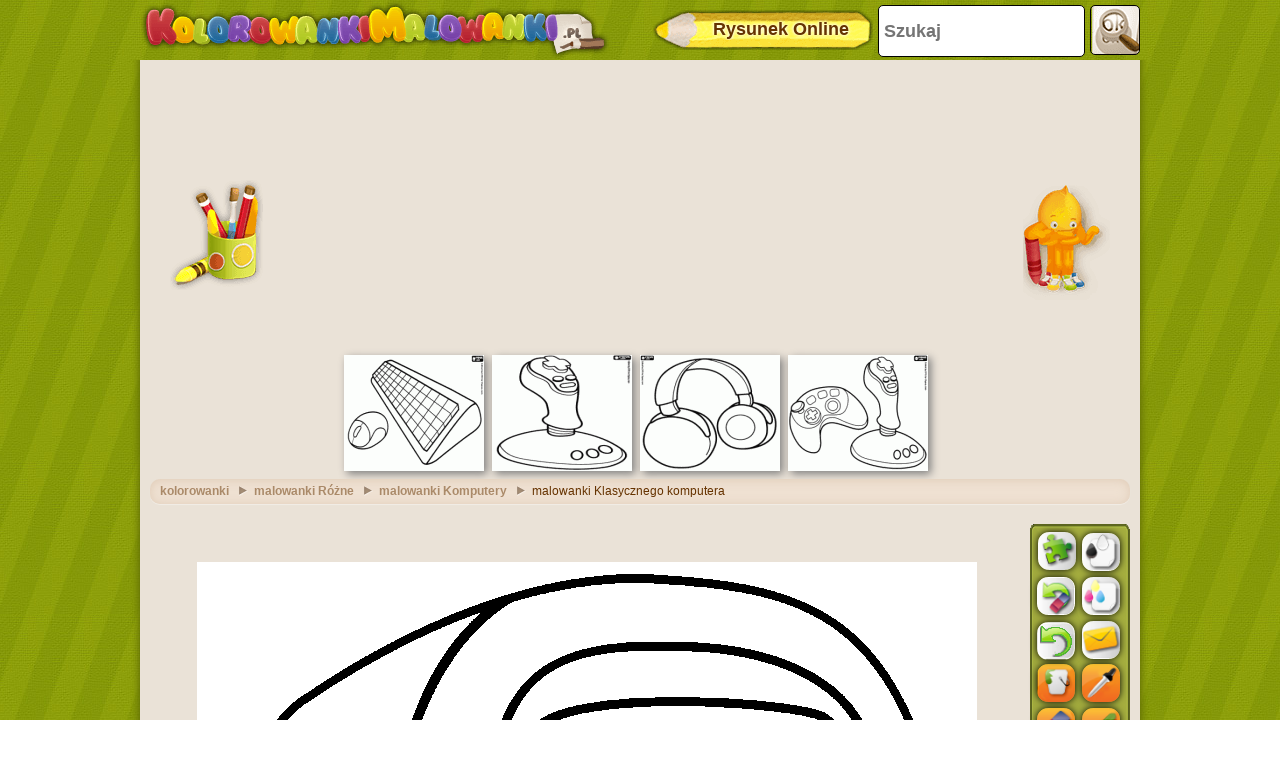

--- FILE ---
content_type: text/html
request_url: https://www.kolorowankimalowanki.pl/kolorowanka-klasycznego-komputera_12829.html
body_size: 13944
content:
		<!doctype html>
		<html lang="pl"><head>
			<meta charset="UTF-8">
			<title>Kolorowanki Klasycznego komputera</title>
            
			<link href="/css/style-min.css?v=50" rel="stylesheet">
        
			<meta name="viewport" content="user-scalable=no, width=device-width, initial-scale=1.0, maximum-scale=1.0">
			<meta name="description" content="Darmowe kolorowanka i do druku Komputer stacjonarny, komputer osobisty do wykorzystania na stole" />
			<meta name="keywords" content="komputer,stacjonarny,komputer,osobisty,wykorzystania,stole" />
			
			<meta property="og:site_name" content="kolorowankimalowanki.pl"/>
			<meta property="og:url" content="https://www.kolorowankimalowanki.pl/kolorowanka-klasycznego-komputera_12829.html"/>
			<meta property="og:title" content="Kolorowanki Klasycznego komputera"/>
			<meta property="og:description" content="Darmowe kolorowanka i do druku Komputer stacjonarny, komputer osobisty do wykorzystania na stole"/>
			
			<meta property="og:image" content="https://www.kolorowankimalowanki.pl/imatjes/klasycznego-komputera_531db64b6cd06-p.gif"><link rel="canonical" href="https://www.kolorowankimalowanki.pl/kolorowanka-klasycznego-komputera_12829.html">						<!--[if lt IE 9]>
				<script src="https://html5shim.googlecode.com/svn/trunk/html5.js"></script>
				<script src="https://ie7-js.googlecode.com/svn/version/2.1(beta4)/IE9.js"></script>
				<script src="https://ie7-js.googlecode.com/svn/version/2.1(beta4)/ie7-squish.js"></script>
			<![endif]-->
                <!-- Google tag (gtag.js) -->
                <script async src="https://www.googletagmanager.com/gtag/js?id=G-K15C1EPRND"></script>
                <script>
                  window.dataLayer = window.dataLayer || [];
                  function gtag(){dataLayer.push(arguments);}
                  gtag('js', new Date());
                
                  gtag('config', 'G-K15C1EPRND');
							</script>
							<script>
          var joc = 0;
          function sGame() {
            $('#ad').remove();
            $('#game').show();
          }
          function removeAdSwf() { sGame(); } function noAdsReturned() { sGame(); }
        </script>
              <script async src="//pagead2.googlesyndication.com/pagead/js/adsbygoogle.js"></script>
			<script>
        (adsbygoogle = window.adsbygoogle || []).push({
          google_ad_client: "ca-pub-3835253009056065",
          enable_page_level_ads: true
        });
      </script>
      <script async src="https://fundingchoicesmessages.google.com/i/pub-3835253009056065?ers=1" nonce="PspHn586w8Ec1Q1EbubiBg"></script><script nonce="PspHn586w8Ec1Q1EbubiBg">(function() {function signalGooglefcPresent() {if (!window.frames['googlefcPresent']) {if (document.body) {const iframe = document.createElement('iframe'); iframe.style = 'width: 0; height: 0; border: none; z-index: -1000; left: -1000px; top: -1000px;'; iframe.style.display = 'none'; iframe.name = 'googlefcPresent'; document.body.appendChild(iframe);} else {setTimeout(signalGooglefcPresent, 0);}}}signalGooglefcPresent();})();</script>
<script>(function(){'use strict';function aa(a){var b=0;return function(){return b<a.length?{done:!1,value:a[b++]}:{done:!0}}}var ba="function"==typeof Object.defineProperties?Object.defineProperty:function(a,b,c){if(a==Array.prototype||a==Object.prototype)return a;a[b]=c.value;return a};
function ca(a){a=["object"==typeof globalThis&&globalThis,a,"object"==typeof window&&window,"object"==typeof self&&self,"object"==typeof global&&global];for(var b=0;b<a.length;++b){var c=a[b];if(c&&c.Math==Math)return c}throw Error("Cannot find global object");}var da=ca(this);function k(a,b){if(b)a:{var c=da;a=a.split(".");for(var d=0;d<a.length-1;d++){var e=a[d];if(!(e in c))break a;c=c[e]}a=a[a.length-1];d=c[a];b=b(d);b!=d&&null!=b&&ba(c,a,{configurable:!0,writable:!0,value:b})}}
function ea(a){return a.raw=a}function m(a){var b="undefined"!=typeof Symbol&&Symbol.iterator&&a[Symbol.iterator];if(b)return b.call(a);if("number"==typeof a.length)return{next:aa(a)};throw Error(String(a)+" is not an iterable or ArrayLike");}function fa(a){for(var b,c=[];!(b=a.next()).done;)c.push(b.value);return c}var ha="function"==typeof Object.create?Object.create:function(a){function b(){}b.prototype=a;return new b},n;
if("function"==typeof Object.setPrototypeOf)n=Object.setPrototypeOf;else{var q;a:{var ia={a:!0},ja={};try{ja.__proto__=ia;q=ja.a;break a}catch(a){}q=!1}n=q?function(a,b){a.__proto__=b;if(a.__proto__!==b)throw new TypeError(a+" is not extensible");return a}:null}var ka=n;
function r(a,b){a.prototype=ha(b.prototype);a.prototype.constructor=a;if(ka)ka(a,b);else for(var c in b)if("prototype"!=c)if(Object.defineProperties){var d=Object.getOwnPropertyDescriptor(b,c);d&&Object.defineProperty(a,c,d)}else a[c]=b[c];a.A=b.prototype}function la(){for(var a=Number(this),b=[],c=a;c<arguments.length;c++)b[c-a]=arguments[c];return b}k("Number.MAX_SAFE_INTEGER",function(){return 9007199254740991});
k("Number.isFinite",function(a){return a?a:function(b){return"number"!==typeof b?!1:!isNaN(b)&&Infinity!==b&&-Infinity!==b}});k("Number.isInteger",function(a){return a?a:function(b){return Number.isFinite(b)?b===Math.floor(b):!1}});k("Number.isSafeInteger",function(a){return a?a:function(b){return Number.isInteger(b)&&Math.abs(b)<=Number.MAX_SAFE_INTEGER}});
k("Math.trunc",function(a){return a?a:function(b){b=Number(b);if(isNaN(b)||Infinity===b||-Infinity===b||0===b)return b;var c=Math.floor(Math.abs(b));return 0>b?-c:c}});k("Object.is",function(a){return a?a:function(b,c){return b===c?0!==b||1/b===1/c:b!==b&&c!==c}});k("Array.prototype.includes",function(a){return a?a:function(b,c){var d=this;d instanceof String&&(d=String(d));var e=d.length;c=c||0;for(0>c&&(c=Math.max(c+e,0));c<e;c++){var f=d[c];if(f===b||Object.is(f,b))return!0}return!1}});
k("String.prototype.includes",function(a){return a?a:function(b,c){if(null==this)throw new TypeError("The 'this' value for String.prototype.includes must not be null or undefined");if(b instanceof RegExp)throw new TypeError("First argument to String.prototype.includes must not be a regular expression");return-1!==this.indexOf(b,c||0)}});/*

 Copyright The Closure Library Authors.
 SPDX-License-Identifier: Apache-2.0
*/
var t=this||self;function v(a){return a};var w,x;a:{for(var ma=["CLOSURE_FLAGS"],y=t,z=0;z<ma.length;z++)if(y=y[ma[z]],null==y){x=null;break a}x=y}var na=x&&x[610401301];w=null!=na?na:!1;var A,oa=t.navigator;A=oa?oa.userAgentData||null:null;function B(a){return w?A?A.brands.some(function(b){return(b=b.brand)&&-1!=b.indexOf(a)}):!1:!1}function C(a){var b;a:{if(b=t.navigator)if(b=b.userAgent)break a;b=""}return-1!=b.indexOf(a)};function D(){return w?!!A&&0<A.brands.length:!1}function E(){return D()?B("Chromium"):(C("Chrome")||C("CriOS"))&&!(D()?0:C("Edge"))||C("Silk")};var pa=D()?!1:C("Trident")||C("MSIE");!C("Android")||E();E();C("Safari")&&(E()||(D()?0:C("Coast"))||(D()?0:C("Opera"))||(D()?0:C("Edge"))||(D()?B("Microsoft Edge"):C("Edg/"))||D()&&B("Opera"));var qa={},F=null;var ra="undefined"!==typeof Uint8Array,sa=!pa&&"function"===typeof btoa;function G(){return"function"===typeof BigInt};var H=0,I=0;function ta(a){var b=0>a;a=Math.abs(a);var c=a>>>0;a=Math.floor((a-c)/4294967296);b&&(c=m(ua(c,a)),b=c.next().value,a=c.next().value,c=b);H=c>>>0;I=a>>>0}function va(a,b){b>>>=0;a>>>=0;if(2097151>=b)var c=""+(4294967296*b+a);else G()?c=""+(BigInt(b)<<BigInt(32)|BigInt(a)):(c=(a>>>24|b<<8)&16777215,b=b>>16&65535,a=(a&16777215)+6777216*c+6710656*b,c+=8147497*b,b*=2,1E7<=a&&(c+=Math.floor(a/1E7),a%=1E7),1E7<=c&&(b+=Math.floor(c/1E7),c%=1E7),c=b+wa(c)+wa(a));return c}
function wa(a){a=String(a);return"0000000".slice(a.length)+a}function ua(a,b){b=~b;a?a=~a+1:b+=1;return[a,b]};var J;J="function"===typeof Symbol&&"symbol"===typeof Symbol()?Symbol():void 0;var xa=J?function(a,b){a[J]|=b}:function(a,b){void 0!==a.g?a.g|=b:Object.defineProperties(a,{g:{value:b,configurable:!0,writable:!0,enumerable:!1}})},K=J?function(a){return a[J]|0}:function(a){return a.g|0},L=J?function(a){return a[J]}:function(a){return a.g},M=J?function(a,b){a[J]=b;return a}:function(a,b){void 0!==a.g?a.g=b:Object.defineProperties(a,{g:{value:b,configurable:!0,writable:!0,enumerable:!1}});return a};function ya(a,b){M(b,(a|0)&-14591)}function za(a,b){M(b,(a|34)&-14557)}
function Aa(a){a=a>>14&1023;return 0===a?536870912:a};var N={},Ba={};function Ca(a){return!(!a||"object"!==typeof a||a.g!==Ba)}function Da(a){return null!==a&&"object"===typeof a&&!Array.isArray(a)&&a.constructor===Object}function P(a,b,c){if(!Array.isArray(a)||a.length)return!1;var d=K(a);if(d&1)return!0;if(!(b&&(Array.isArray(b)?b.includes(c):b.has(c))))return!1;M(a,d|1);return!0}Object.freeze(new function(){});Object.freeze(new function(){});var Ea=/^-?([1-9][0-9]*|0)(\.[0-9]+)?$/;var Q;function Fa(a,b){Q=b;a=new a(b);Q=void 0;return a}
function R(a,b,c){null==a&&(a=Q);Q=void 0;if(null==a){var d=96;c?(a=[c],d|=512):a=[];b&&(d=d&-16760833|(b&1023)<<14)}else{if(!Array.isArray(a))throw Error();d=K(a);if(d&64)return a;d|=64;if(c&&(d|=512,c!==a[0]))throw Error();a:{c=a;var e=c.length;if(e){var f=e-1;if(Da(c[f])){d|=256;b=f-(+!!(d&512)-1);if(1024<=b)throw Error();d=d&-16760833|(b&1023)<<14;break a}}if(b){b=Math.max(b,e-(+!!(d&512)-1));if(1024<b)throw Error();d=d&-16760833|(b&1023)<<14}}}M(a,d);return a};function Ga(a){switch(typeof a){case "number":return isFinite(a)?a:String(a);case "boolean":return a?1:0;case "object":if(a)if(Array.isArray(a)){if(P(a,void 0,0))return}else if(ra&&null!=a&&a instanceof Uint8Array){if(sa){for(var b="",c=0,d=a.length-10240;c<d;)b+=String.fromCharCode.apply(null,a.subarray(c,c+=10240));b+=String.fromCharCode.apply(null,c?a.subarray(c):a);a=btoa(b)}else{void 0===b&&(b=0);if(!F){F={};c="ABCDEFGHIJKLMNOPQRSTUVWXYZabcdefghijklmnopqrstuvwxyz0123456789".split("");d=["+/=",
"+/","-_=","-_.","-_"];for(var e=0;5>e;e++){var f=c.concat(d[e].split(""));qa[e]=f;for(var g=0;g<f.length;g++){var h=f[g];void 0===F[h]&&(F[h]=g)}}}b=qa[b];c=Array(Math.floor(a.length/3));d=b[64]||"";for(e=f=0;f<a.length-2;f+=3){var l=a[f],p=a[f+1];h=a[f+2];g=b[l>>2];l=b[(l&3)<<4|p>>4];p=b[(p&15)<<2|h>>6];h=b[h&63];c[e++]=g+l+p+h}g=0;h=d;switch(a.length-f){case 2:g=a[f+1],h=b[(g&15)<<2]||d;case 1:a=a[f],c[e]=b[a>>2]+b[(a&3)<<4|g>>4]+h+d}a=c.join("")}return a}}return a};function Ha(a,b,c){a=Array.prototype.slice.call(a);var d=a.length,e=b&256?a[d-1]:void 0;d+=e?-1:0;for(b=b&512?1:0;b<d;b++)a[b]=c(a[b]);if(e){b=a[b]={};for(var f in e)Object.prototype.hasOwnProperty.call(e,f)&&(b[f]=c(e[f]))}return a}function Ia(a,b,c,d,e){if(null!=a){if(Array.isArray(a))a=P(a,void 0,0)?void 0:e&&K(a)&2?a:Ja(a,b,c,void 0!==d,e);else if(Da(a)){var f={},g;for(g in a)Object.prototype.hasOwnProperty.call(a,g)&&(f[g]=Ia(a[g],b,c,d,e));a=f}else a=b(a,d);return a}}
function Ja(a,b,c,d,e){var f=d||c?K(a):0;d=d?!!(f&32):void 0;a=Array.prototype.slice.call(a);for(var g=0;g<a.length;g++)a[g]=Ia(a[g],b,c,d,e);c&&c(f,a);return a}function Ka(a){return a.s===N?a.toJSON():Ga(a)};function La(a,b,c){c=void 0===c?za:c;if(null!=a){if(ra&&a instanceof Uint8Array)return b?a:new Uint8Array(a);if(Array.isArray(a)){var d=K(a);if(d&2)return a;b&&(b=0===d||!!(d&32)&&!(d&64||!(d&16)));return b?M(a,(d|34)&-12293):Ja(a,La,d&4?za:c,!0,!0)}a.s===N&&(c=a.h,d=L(c),a=d&2?a:Fa(a.constructor,Ma(c,d,!0)));return a}}function Ma(a,b,c){var d=c||b&2?za:ya,e=!!(b&32);a=Ha(a,b,function(f){return La(f,e,d)});xa(a,32|(c?2:0));return a};function Na(a,b){a=a.h;return Oa(a,L(a),b)}function Oa(a,b,c,d){if(-1===c)return null;if(c>=Aa(b)){if(b&256)return a[a.length-1][c]}else{var e=a.length;if(d&&b&256&&(d=a[e-1][c],null!=d))return d;b=c+(+!!(b&512)-1);if(b<e)return a[b]}}function Pa(a,b,c,d,e){var f=Aa(b);if(c>=f||e){var g=b;if(b&256)e=a[a.length-1];else{if(null==d)return;e=a[f+(+!!(b&512)-1)]={};g|=256}e[c]=d;c<f&&(a[c+(+!!(b&512)-1)]=void 0);g!==b&&M(a,g)}else a[c+(+!!(b&512)-1)]=d,b&256&&(a=a[a.length-1],c in a&&delete a[c])}
function Qa(a,b){var c=Ra;var d=void 0===d?!1:d;var e=a.h;var f=L(e),g=Oa(e,f,b,d);if(null!=g&&"object"===typeof g&&g.s===N)c=g;else if(Array.isArray(g)){var h=K(g),l=h;0===l&&(l|=f&32);l|=f&2;l!==h&&M(g,l);c=new c(g)}else c=void 0;c!==g&&null!=c&&Pa(e,f,b,c,d);e=c;if(null==e)return e;a=a.h;f=L(a);f&2||(g=e,c=g.h,h=L(c),g=h&2?Fa(g.constructor,Ma(c,h,!1)):g,g!==e&&(e=g,Pa(a,f,b,e,d)));return e}function Sa(a,b){a=Na(a,b);return null==a||"string"===typeof a?a:void 0}
function Ta(a,b){var c=void 0===c?0:c;a=Na(a,b);if(null!=a)if(b=typeof a,"number"===b?Number.isFinite(a):"string"!==b?0:Ea.test(a))if("number"===typeof a){if(a=Math.trunc(a),!Number.isSafeInteger(a)){ta(a);b=H;var d=I;if(a=d&2147483648)b=~b+1>>>0,d=~d>>>0,0==b&&(d=d+1>>>0);b=4294967296*d+(b>>>0);a=a?-b:b}}else if(b=Math.trunc(Number(a)),Number.isSafeInteger(b))a=String(b);else{if(b=a.indexOf("."),-1!==b&&(a=a.substring(0,b)),!("-"===a[0]?20>a.length||20===a.length&&-922337<Number(a.substring(0,7)):
19>a.length||19===a.length&&922337>Number(a.substring(0,6)))){if(16>a.length)ta(Number(a));else if(G())a=BigInt(a),H=Number(a&BigInt(4294967295))>>>0,I=Number(a>>BigInt(32)&BigInt(4294967295));else{b=+("-"===a[0]);I=H=0;d=a.length;for(var e=b,f=(d-b)%6+b;f<=d;e=f,f+=6)e=Number(a.slice(e,f)),I*=1E6,H=1E6*H+e,4294967296<=H&&(I+=Math.trunc(H/4294967296),I>>>=0,H>>>=0);b&&(b=m(ua(H,I)),a=b.next().value,b=b.next().value,H=a,I=b)}a=H;b=I;b&2147483648?G()?a=""+(BigInt(b|0)<<BigInt(32)|BigInt(a>>>0)):(b=
m(ua(a,b)),a=b.next().value,b=b.next().value,a="-"+va(a,b)):a=va(a,b)}}else a=void 0;return null!=a?a:c}function S(a,b){a=Sa(a,b);return null!=a?a:""};function T(a,b,c){this.h=R(a,b,c)}T.prototype.toJSON=function(){return Ua(this,Ja(this.h,Ka,void 0,void 0,!1),!0)};T.prototype.s=N;T.prototype.toString=function(){return Ua(this,this.h,!1).toString()};
function Ua(a,b,c){var d=a.constructor.v,e=L(c?a.h:b);a=b.length;if(!a)return b;var f;if(Da(c=b[a-1])){a:{var g=c;var h={},l=!1,p;for(p in g)if(Object.prototype.hasOwnProperty.call(g,p)){var u=g[p];if(Array.isArray(u)){var jb=u;if(P(u,d,+p)||Ca(u)&&0===u.size)u=null;u!=jb&&(l=!0)}null!=u?h[p]=u:l=!0}if(l){for(var O in h){g=h;break a}g=null}}g!=c&&(f=!0);a--}for(p=+!!(e&512)-1;0<a;a--){O=a-1;c=b[O];O-=p;if(!(null==c||P(c,d,O)||Ca(c)&&0===c.size))break;var kb=!0}if(!f&&!kb)return b;b=Array.prototype.slice.call(b,
0,a);g&&b.push(g);return b};function Va(a){return function(b){if(null==b||""==b)b=new a;else{b=JSON.parse(b);if(!Array.isArray(b))throw Error(void 0);xa(b,32);b=Fa(a,b)}return b}};function Wa(a){this.h=R(a)}r(Wa,T);var Xa=Va(Wa);var U;function V(a){this.g=a}V.prototype.toString=function(){return this.g+""};var Ya={};function Za(a){if(void 0===U){var b=null;var c=t.trustedTypes;if(c&&c.createPolicy){try{b=c.createPolicy("goog#html",{createHTML:v,createScript:v,createScriptURL:v})}catch(d){t.console&&t.console.error(d.message)}U=b}else U=b}a=(b=U)?b.createScriptURL(a):a;return new V(a,Ya)};function $a(){return Math.floor(2147483648*Math.random()).toString(36)+Math.abs(Math.floor(2147483648*Math.random())^Date.now()).toString(36)};function ab(a,b){b=String(b);"application/xhtml+xml"===a.contentType&&(b=b.toLowerCase());return a.createElement(b)}function bb(a){this.g=a||t.document||document};/*

 SPDX-License-Identifier: Apache-2.0
*/
function cb(a,b){a.src=b instanceof V&&b.constructor===V?b.g:"type_error:TrustedResourceUrl";var c,d;(c=(b=null==(d=(c=(a.ownerDocument&&a.ownerDocument.defaultView||window).document).querySelector)?void 0:d.call(c,"script[nonce]"))?b.nonce||b.getAttribute("nonce")||"":"")&&a.setAttribute("nonce",c)};function db(a){a=void 0===a?document:a;return a.createElement("script")};function eb(a,b,c,d,e,f){try{var g=a.g,h=db(g);h.async=!0;cb(h,b);g.head.appendChild(h);h.addEventListener("load",function(){e();d&&g.head.removeChild(h)});h.addEventListener("error",function(){0<c?eb(a,b,c-1,d,e,f):(d&&g.head.removeChild(h),f())})}catch(l){f()}};var fb=t.atob("aHR0cHM6Ly93d3cuZ3N0YXRpYy5jb20vaW1hZ2VzL2ljb25zL21hdGVyaWFsL3N5c3RlbS8xeC93YXJuaW5nX2FtYmVyXzI0ZHAucG5n"),gb=t.atob("WW91IGFyZSBzZWVpbmcgdGhpcyBtZXNzYWdlIGJlY2F1c2UgYWQgb3Igc2NyaXB0IGJsb2NraW5nIHNvZnR3YXJlIGlzIGludGVyZmVyaW5nIHdpdGggdGhpcyBwYWdlLg=="),hb=t.atob("RGlzYWJsZSBhbnkgYWQgb3Igc2NyaXB0IGJsb2NraW5nIHNvZnR3YXJlLCB0aGVuIHJlbG9hZCB0aGlzIHBhZ2Uu");function ib(a,b,c){this.i=a;this.u=b;this.o=c;this.g=null;this.j=[];this.m=!1;this.l=new bb(this.i)}
function lb(a){if(a.i.body&&!a.m){var b=function(){mb(a);t.setTimeout(function(){nb(a,3)},50)};eb(a.l,a.u,2,!0,function(){t[a.o]||b()},b);a.m=!0}}
function mb(a){for(var b=W(1,5),c=0;c<b;c++){var d=X(a);a.i.body.appendChild(d);a.j.push(d)}b=X(a);b.style.bottom="0";b.style.left="0";b.style.position="fixed";b.style.width=W(100,110).toString()+"%";b.style.zIndex=W(2147483544,2147483644).toString();b.style.backgroundColor=ob(249,259,242,252,219,229);b.style.boxShadow="0 0 12px #888";b.style.color=ob(0,10,0,10,0,10);b.style.display="flex";b.style.justifyContent="center";b.style.fontFamily="Roboto, Arial";c=X(a);c.style.width=W(80,85).toString()+
"%";c.style.maxWidth=W(750,775).toString()+"px";c.style.margin="24px";c.style.display="flex";c.style.alignItems="flex-start";c.style.justifyContent="center";d=ab(a.l.g,"IMG");d.className=$a();d.src=fb;d.alt="Warning icon";d.style.height="24px";d.style.width="24px";d.style.paddingRight="16px";var e=X(a),f=X(a);f.style.fontWeight="bold";f.textContent=gb;var g=X(a);g.textContent=hb;Y(a,e,f);Y(a,e,g);Y(a,c,d);Y(a,c,e);Y(a,b,c);a.g=b;a.i.body.appendChild(a.g);b=W(1,5);for(c=0;c<b;c++)d=X(a),a.i.body.appendChild(d),
a.j.push(d)}function Y(a,b,c){for(var d=W(1,5),e=0;e<d;e++){var f=X(a);b.appendChild(f)}b.appendChild(c);c=W(1,5);for(d=0;d<c;d++)e=X(a),b.appendChild(e)}function W(a,b){return Math.floor(a+Math.random()*(b-a))}function ob(a,b,c,d,e,f){return"rgb("+W(Math.max(a,0),Math.min(b,255)).toString()+","+W(Math.max(c,0),Math.min(d,255)).toString()+","+W(Math.max(e,0),Math.min(f,255)).toString()+")"}function X(a){a=ab(a.l.g,"DIV");a.className=$a();return a}
function nb(a,b){0>=b||null!=a.g&&0!==a.g.offsetHeight&&0!==a.g.offsetWidth||(pb(a),mb(a),t.setTimeout(function(){nb(a,b-1)},50))}function pb(a){for(var b=m(a.j),c=b.next();!c.done;c=b.next())(c=c.value)&&c.parentNode&&c.parentNode.removeChild(c);a.j=[];(b=a.g)&&b.parentNode&&b.parentNode.removeChild(b);a.g=null};function qb(a,b,c,d,e){function f(l){document.body?g(document.body):0<l?t.setTimeout(function(){f(l-1)},e):b()}function g(l){l.appendChild(h);t.setTimeout(function(){h?(0!==h.offsetHeight&&0!==h.offsetWidth?b():a(),h.parentNode&&h.parentNode.removeChild(h)):a()},d)}var h=rb(c);f(3)}function rb(a){var b=document.createElement("div");b.className=a;b.style.width="1px";b.style.height="1px";b.style.position="absolute";b.style.left="-10000px";b.style.top="-10000px";b.style.zIndex="-10000";return b};function Ra(a){this.h=R(a)}r(Ra,T);function sb(a){this.h=R(a)}r(sb,T);var tb=Va(sb);function ub(a){var b=la.apply(1,arguments);if(0===b.length)return Za(a[0]);for(var c=a[0],d=0;d<b.length;d++)c+=encodeURIComponent(b[d])+a[d+1];return Za(c)};function vb(a){if(!a)return null;a=Sa(a,4);var b;null===a||void 0===a?b=null:b=Za(a);return b};var wb=ea([""]),xb=ea([""]);function yb(a,b){this.m=a;this.o=new bb(a.document);this.g=b;this.j=S(this.g,1);this.u=vb(Qa(this.g,2))||ub(wb);this.i=!1;b=vb(Qa(this.g,13))||ub(xb);this.l=new ib(a.document,b,S(this.g,12))}yb.prototype.start=function(){zb(this)};
function zb(a){Ab(a);eb(a.o,a.u,3,!1,function(){a:{var b=a.j;var c=t.btoa(b);if(c=t[c]){try{var d=Xa(t.atob(c))}catch(e){b=!1;break a}b=b===Sa(d,1)}else b=!1}b?Z(a,S(a.g,14)):(Z(a,S(a.g,8)),lb(a.l))},function(){qb(function(){Z(a,S(a.g,7));lb(a.l)},function(){return Z(a,S(a.g,6))},S(a.g,9),Ta(a.g,10),Ta(a.g,11))})}function Z(a,b){a.i||(a.i=!0,a=new a.m.XMLHttpRequest,a.open("GET",b,!0),a.send())}function Ab(a){var b=t.btoa(a.j);a.m[b]&&Z(a,S(a.g,5))};(function(a,b){t[a]=function(){var c=la.apply(0,arguments);t[a]=function(){};b.call.apply(b,[null].concat(c instanceof Array?c:fa(m(c))))}})("__h82AlnkH6D91__",function(a){"function"===typeof window.atob&&(new yb(window,tb(window.atob(a)))).start()});}).call(this);

window.__h82AlnkH6D91__("[base64]/[base64]/[base64]/[base64]");</script>		</head>
		<body>
			<!--HEADER home-->
			<header>
            	<a class="logo" href="/" title="Kolorowanki dla dzieci">
                	<div class="headerlogomini"></div>
                	<img class="headerlogo" src="https://www.kolorowankimalowanki.pl/images/headerlogo-PL.png" alt="logo">
                </a>
                <div class="searchbox">                	
                    <form method="post" action="/index.php" name="searchform">
                        <input id="searchtext" class="searchtext" name="search" type="text" placeholder="Szukaj" onFocus="this.select()" onBlur="justblurred=1; document.getElementById('searchtext').style.display='';setTimeout(function(){ justblurred=0; }, 1000);"> 
                        <input class="btn" name="ok"  type="button" onclick="searchButton();">
                    </form>
                </div>
                <a href="/kolorowanka-damorwe-rysunek-online-dzieci_0.html" class="drawonline">
                    <div class="pencilbutton"></div>
                    <div class="drawonlinetext">Rysunek Online</div>
                </a>
			</header>
			<!--HEADER end-->
			<!--WRAP home-->
			<div id="wrap">

			<!--skin-->
						<!--skin end -->


				<!--ADMANAGER home-->
				<!--[if IE]><![if gte IE 7]><![endif]-->
					<!-- skin -->
									<!--[if IE]><![endif]><![endif]-->			
				<!--ADMANAGER end-->                
				<div class="bannerTopWrapper">
																		<script async src="//pagead2.googlesyndication.com/pagead/js/adsbygoogle.js"></script>
						<!-- 728x90 -->
						<ins class="adsbygoogle"
						     style="display:block"
						     data-ad-client="ca-pub-3835253009056065"
						     data-ad-slot="8280149091"
						     data-ad-format="auto"></ins>
						<script>
						(adsbygoogle = window.adsbygoogle || []).push({});
						</script>                   
				</div>
				<div class="clear"></div>
<!--FEATURED home-->
<div class="featuredMobileWrapper">
  <div class="featuredMobile">
    				<div class="item featuredElement1">						<a href="/kolorowanka-klawiatury-myszy_12830.html" title="kolorowanka Klawiatura i mysz do komputera">
								<img src="https://www.kolorowankimalowanki.pl/imatjes/recomenats/531db706385aa-p.gif" width="140" height="116" alt="Klawiatura i mysz do komputera">
						</a>
				</div>				<div class="item featuredElement2">						<a href="/kolorowanka-joystick-gier-wideo_12886.html" title="kolorowanka Dżojstik, kontroler do gier wideo">
								<img src="https://www.kolorowankimalowanki.pl/imatjes/recomenats/5322f505ed841-p.gif" width="140" height="116" alt="Dżojstik, kontroler do gier wideo">
						</a>
				</div>				<div class="item featuredElement3">						<a href="/kolorowanka-bezprzewodowe-słuchawki-hifi_12781.html" title="kolorowanka Bezprzewodowe słuchawki HiFi">
								<img src="https://www.kolorowankimalowanki.pl/imatjes/recomenats/5315aa8dbd30d-p.gif" width="140" height="116" alt="Bezprzewodowe słuchawki HiFi">
						</a>
				</div>				<div class="item featuredElement4">						<a href="/kolorowanka-niezbędne-gier-wideo_12754.html" title="kolorowanka Regulatory do gier wideo: gamepad i dżojstik. Kontroler gier">
								<img src="https://www.kolorowankimalowanki.pl/imatjes/recomenats/531054d4c9058-p.gif" width="140" height="116" alt="Regulatory do gier wideo: gamepad i dżojstik. Kontroler gier">
						</a>
				</div> </div>
</div>
<div class="cupfeatured"></div>
<div class="pypusfeatured"></div>
<!--FEATURED end-->
<div class="clear"></div>
<!--CONTENT home-->
<div id="content">
	<!--BREADCRUMB home-->
  <div class="breadcrumb">
		<ul>      	<li><a href="/">kolorowanki</a></li>
				<li><a href="/kolorowanki-różne-malowanki.html">malowanki Różne</a></li>
				<li><a href="/kolorowanki-komputery.html">malowanki Komputery  </a></li>
				<li>malowanki Klasycznego komputera</li>    </ul>
  </div>
	<!--BREADCRUMB end-->
  <section class="app" vocab="http://schema.org/" itemscope itemtype="http://schema.org/VideoGame http://schema.org/WebApplication">
  <span itemprop="offers" itemscope="" itemtype="http://schema.org/Offer">
    <meta itemprop="price" content="$0">
    <meta itemprop="priceCurrency" content="USD">
    <link itemprop="availability" href="http://schema.org/InStock">
  </span>
    <meta itemprop="name" content="Klasycznego komputera" >
  <meta itemprop="image" content="https://www.kolorowankimalowanki.pl/imatjes/531db64b6cd06-p.gif" >
    <meta itemprop="browserRequirements" content="HTML5" >
  <meta itemprop="playMode" content="single-player" >
  <meta itemprop="applicationCategory" content="Game" >

  <div class="object" style="display: -webkit-inline-box; display: -ms-inline-flexbox; display: inline-flex;">
    <meta name="viewport" content="user-scalable=no, width=device-width, initial-scale=1, maximum-scale=1">
    <meta name="mobile-web-app-capable" content="yes">
    <style type="text/css">
      html,
      body {
          -moz-user-select: -moz-none;
          -khtml-user-select: none;
          -webkit-user-select: none;
          -user-select: none;
          -webkit-tap-highlight-color: rgba(0, 0, 0, 0);
          }
    </style>
    <link rel="stylesheet" type="text/css" href="/html5desktop/css/css_vertical.css?v=3">  
    <link rel="stylesheet" href="/html5desktop/css/alertify.min.css" />
    <link rel="stylesheet" href="/html5desktop/css/themes/default.min.css" />
    <link rel="stylesheet" href="/html5desktop/css/tooltipster.css" />
		
    <div class="verticalAdLeft">    </div>
    <div id="ad" style="width:1000px;height:455px;position:static;">
    	<style>
				.verticalAdLeft{
					/*left:-160px;*/
          left:-300px;
				}
				.verticalAdRight{
					left:0px;
				}
				.safari-mac .verticalAdLeft{
					/*left: -160px;*/
          left:-300px;
				}
				
				.safari-mac .verticalAdRight{
					left: 0px;
				}
			</style>
      <div class="loader"></div>
      <div class="countdown"></div>
      <div id="banner_center">
        <div id="mainContainer">
          <div id="content" style="height:0px; overflow:visible;">
            <video id="contentElement" />
          </div>
          <div id="adContainer" style="margin:50px; position:relative; top:-52px;">
            <div id="video ad container">
                              <video id="advertisement"/>
            </div>
            <div id="overlay ad container">
            </div>
          </div>
        </div>
      </div>
    </div>
    <div id="game">
      <div id="cortina_phone_landscape"></div>
      <div id="cortina_phone_portrait"></div>
      <div id="wrap-canvas">
         <img id='img-bar' src='/html5desktop/bar_vert.png'>         <div id="container_coljnr">
          <div id="paint_loader"></div>
          <canvas id="canvas"></canvas>
        </div>
      </div>
      <div id="menu_to_description"><h2 style="color:#fff"></h2></div>
      <div id="print" class="tooltip" title="a" onclick="save()"></div>
      <div id="tool_pinzell"></div>
      <div id="tool_boton_pen" class="btns tooltip" title="hola" value="llapis" data-tool="pen"></div>
      <div id="tool_rubber"></div>
      <div id="tool_boton_rubber" class="btns tooltip" title="hola" value="goma" data-tool="rubber"></div>
      <div id="tool_bucket"></div>
      <div id="tool_boton_bucket" class="btns tooltip" title="hola" value="bucket" data-tool="pot"></div>
      <div id="tool_boton_circle" class="btns" value="cercle" data-tool="circle"></div>
      <div id="tool_xuclador"></div>
      <div id="tool_boton_xuclador" class="btns tooltip" title="hola" value="xuclador" data-tool="xuclador"></div>
      <div id="tool_boton_rectangle" class="btns" value="rectangle" data-tool="rectangle"></div>
      <div id="tool_undo"></div>
      <div id="tool_boton_undo" class="tooltip" title="hola"  value="undo"></div>
      <div id="puzzle_alone"></div>
      <div id="envelope_alone"></div>
      <div id="printbn_alone"></div>
      <div id="printcol_alone"></div>
      <div id="tool_to_puzzles" class="tooltip" title="hola"></div>
      <div id="tool_to_envelope" class="tooltip" title="hola"></div>
      <div id="tool_to_clear_all" class="tooltip" title="hola" onclick="reload()"></div>
      <div id="tool_to_print_bn" class="tooltip" title="hola"  onclick="saveBN()"></div>
      <div id="btn_size_5"  class="strokeWidth" value="3"></div>
      <div id="btn_size_10" class="strokeWidth" value="7"></div>
      <div id="btn_size_15" class="strokeWidth" value="15"></div>

      <!--email form-->				
      <form id="emailForm" name="emailForm" style="display:none">
        <p class='email_start' style="margin-left:2px;text-align: left; font-weight:bold;font-size:12px"></p>
         <p class='email_start2' style="margin-left:2px;margin-top:10px;text-align:left; font-size:12px"></p>
         <br>
        <fieldset>
          <label class="email_el_teu_nom"></label><span class="isRed" id="nameInputWarning"> *</span>
          <input class="label-large" id="nameInput" type="text" name="name" value="" style="border-color:#C00" />
          <br>
          <br>
          <label class="email_emails"></label><span class="isRed" id="mailInputWarning"> *</span>
          <input class="label-large" id="mailInput" type="email"  name="mail" value="" style="border-color:#C00" />
          <br>
          <br>
          <label class="email_descripcio"></label><span class="isRed" id="subjectInputWarning"> *</span>
          <input  class="label-large" id="subjectInput" type="text"  name="subject" value="" style="border-color:#C00" />
          <br>
          <br>
          <p class="formfield">
          <label class="email_missatge"></label><span class="isRed2"> *</span>
          <textarea rows="8" cols="42"  name="message" value=""></textarea>
          </p>
          <br>
          <input type="hidden" name="url" value="531db64b6cd06">
          <input type="hidden" name="language" value="email_pl.xml">
          <input type="hidden" name="logo" value="https://www.kolorowankimalowanki.pl/logo.gif">
          <input type="hidden" name="homePage" value="https://www.kolorowankimalowanki.pl">
          <input type="hidden" name="idImage" value="12829">
          <input type="hidden" name="idLang" value="7">
          <input type="button" id="enviar_btn_form" value="" style="cursor: auto; opacity:0.5;">
          <input type="button" class="btn_cancel" id="cancel_btn_form" style="cursor:pointer; left:300px;">
          <div class="loader" id="loader" style="position: relative; top: 12px; left: -130px; display: none; width: 3em; height: 3em; margin: auto; padding: 0px; z-index: 10;"></div>
          <br>
          <div id="requiredFields" style="color: #C00; font-size: 10px; position: relative; top: 60px; left: 10px; text-shadow: 0px 0px 10px white, 0px 0px 10px white, 0px 0px 10px white, 0px 0px 10px white, 0px 0px 10px white, 0px 0px 10px white, 0px 0px 10px white;"></div>
          <br>
        </fieldset> 
        
      </form>

      <form id="confirmationForm" style="display:none">
          <p class="mssg_1" style="margin-left:10px;text-align: left; font-weight:bold;font-size:15px;"></p>
          <p class="mssg_2" style="text-align:center; margin-top:50px;font font-size:18px"></p>
          <fieldset>
              <br>
              <input type="button"  id="confirmation_cancel_btn_form" value="">
              <input type="button"  id="confirmation_enviar_btn_form" value="">
              <br>
          </fieldset>
      </form>
      
      <script>
        var currentDomain = "kolorowankimalowanki.pl";
        var orientation="ver";
        var languageID="pl";
        var LinearAd=false;
        var checkload=0;
        var imageType="imatjes";
        var tag_burl ="https://googleads.g.doubleclick.net/pagead/ads?ad_type=video_text_image_flash&client=ca-games-pub-3835253009056065&description_url=https%3A%2F%2Fwww.kolorowankimalowanki.pl%2Fkolorowanka-klasycznego-komputera_12829.html&videoad_start_delay=0&hl=pl&adtest=off&adsafe=high&channel=1952489091&overlay=0";
        var id = "531db64b6cd06";
        var backURL = "";
        var img2="";
        var backDialogueText = 'Więcej ';
        var puzzleWeb="https://www.GryPuzzle.pl";
        [
          '//imasdk.googleapis.com/js/sdkloader/ima3.js',
          '/html5desktop/js/ads.js?v=16',
          '/html5desktop/js/unified.js?v=16'
        ].forEach(function(src) {
          var script = document.createElement('script');
          script.src = src;
          script.async = false;
          document.head.appendChild(script);
        });
        
        // hot fix only kolorwanki
         document.getElementById('ad').style.display = 'none';
  
          // Show the game
          document.getElementById('game').style.display = 'block';
      </script>
    </div>
    <div class="verticalAdRight">
          </div>
  </div>
  <div class="sharing">
    <span class="sharef" onClick="window.open('https://www.facebook.com/sharer/sharer.php?u=https://www.kolorowankimalowanki.pl/r/12829', this.target, 'width=650,height=600,top=200,left=300,'); return false;"></span>
  <span class="sharet" onClick="window.open('https://twitter.com/intent/tweet?url=https://www.kolorowankimalowanki.pl/r/12829&counturl=https://www.kolorowankimalowanki.pl/r/12829&related=kolorowankimalowanki.pl&via=malowanki&hashtags=kolorowankimalowanki.pl', this.target, 'width=650,height=600,top=200,left=300,'); return false;"></span>
  <span class="shareg" onClick="window.open('https://plus.google.com/share?url=https://www.kolorowankimalowanki.pl/r/12829', this.target, 'width=650,height=600,top=200,left=300,'); return false;"></span>
  <span class="shared" onClick="window.open('https://www.pinterest.com/pin/create/button/?url=https://www.kolorowankimalowanki.pl/r/12829&media=https://www.kolorowankimalowanki.pl/imatjes/531db64b6cd06-p.gif', this.target, 'width=650,height=600,top=200,left=300,'); return false;"></span>
  </div>
  <h1 itemprop="description">kolorowanka Komputer stacjonarny, komputer osobisty do wykorzystania na stole</h1>
  </section>
  <section class="list">
            <br class="clear">
    <div class="historial">
      <span class="back-subcategory back">
      	<span class="img"></span>
        					Więcej <a href="kolorowanki-komputery.html">kolorowanki Komputery</a>
      </span>
		</div>
    <br class="clear">

	<div class="bottomAd">
         </div>

  </section>
	<!--CATEGORIES end-->
</div>
<!--CONTENT end-->
			</div>
			<!--WRAP end-->
			<!--FOOTER home-->
			<footer>
				<!--WRAP home-->
				<div class="wrap">
				<!--FACEBOOK LIKE home-->
					<section class="fb-like">
						<span class="pypus"></span>
						<div class="content">
							<span>
								<!-- FB LIKE BUTTON -->
								<script type="text/javascript">document.write('<g:plusone></g:plusone>');</script>
				                
								<iframe src="https://www.facebook.com/plugins/like.php?href=https://www.facebook.com/pages/Kolorowanki/193702000642304&amp;layout=button_count&amp;show_faces=false&amp;width=450&amp;action=like&amp;font&amp;colorscheme=light&amp;height=21" style="border:none; overflow:hidden; width:125px; height:21px;"></iframe>
								<a href="https://twitter.com/malowanki" class="twitter-follow-button" data-show-count="false" data-show-screen-name="false">Follow @malowanki</a>
                                <script>window.twttr=(function(d,s,id){var js,fjs=d.getElementsByTagName(s)[0],t=window.twttr||{};if(d.getElementById(id))return;js=d.createElement(s);js.id=id;js.src="https://platform.twitter.com/widgets.js";fjs.parentNode.insertBefore(js,fjs);t._e=[];t.ready=function(f){t._e.push(f);};return t;}(document,"script","twitter-wjs"));</script>
							</span>
							<div class="msjfoot">
								<p class="socialnetworkstext">Pypus jest już na portalach społecznościowych, znajdują się tam najnowsze darmowe rysunki dla dzieci i wiele więcej. Gry kolorowanki.<p>
                    		</div>
						</div>
					</section>
					<!--FACEBOOK LIKE end-->
					<!--CREDIT home-->
					<span class="center"> | <a href='https://www.mmognet.com/privacy.php?domini=a29sb3Jvd2Fua2ltYWxvd2Fua2kucGw=' rel='nofollow'>Prywatności</a></span>
				<span class="center">© Copyright 2011-2017 kolorowankimalowanki.pl Wszelkie prawa zastrzeżone. Wszystkie znaki są znakami towarowymi &copy; przez ich twórców.</span>
					<!--CREDIT end-->
				</div>
				<!--WRAP end-->
			</footer>
			<!--FOOTER end-->
			<script>
				[	
					'/script/allinone.js',
					'https://apis.google.com/js/plusone.js'
				].forEach(function(src) {
					var script = document.createElement('script');
					script.src = src;
					script.async = true;
					document.head.appendChild(script);
				});
			</script>

		</body>
		</html>

--- FILE ---
content_type: text/html; charset=utf-8
request_url: https://accounts.google.com/o/oauth2/postmessageRelay?parent=https%3A%2F%2Fwww.kolorowankimalowanki.pl&jsh=m%3B%2F_%2Fscs%2Fabc-static%2F_%2Fjs%2Fk%3Dgapi.lb.en.2kN9-TZiXrM.O%2Fd%3D1%2Frs%3DAHpOoo_B4hu0FeWRuWHfxnZ3V0WubwN7Qw%2Fm%3D__features__
body_size: 161
content:
<!DOCTYPE html><html><head><title></title><meta http-equiv="content-type" content="text/html; charset=utf-8"><meta http-equiv="X-UA-Compatible" content="IE=edge"><meta name="viewport" content="width=device-width, initial-scale=1, minimum-scale=1, maximum-scale=1, user-scalable=0"><script src='https://ssl.gstatic.com/accounts/o/2580342461-postmessagerelay.js' nonce="jrUnbqMPNQ6Ska6b5_tGdg"></script></head><body><script type="text/javascript" src="https://apis.google.com/js/rpc:shindig_random.js?onload=init" nonce="jrUnbqMPNQ6Ska6b5_tGdg"></script></body></html>

--- FILE ---
content_type: text/html; charset=utf-8
request_url: https://www.google.com/recaptcha/api2/aframe
body_size: 266
content:
<!DOCTYPE HTML><html><head><meta http-equiv="content-type" content="text/html; charset=UTF-8"></head><body><script nonce="nTKla9eUXqd1KCxEuyA7aQ">/** Anti-fraud and anti-abuse applications only. See google.com/recaptcha */ try{var clients={'sodar':'https://pagead2.googlesyndication.com/pagead/sodar?'};window.addEventListener("message",function(a){try{if(a.source===window.parent){var b=JSON.parse(a.data);var c=clients[b['id']];if(c){var d=document.createElement('img');d.src=c+b['params']+'&rc='+(localStorage.getItem("rc::a")?sessionStorage.getItem("rc::b"):"");window.document.body.appendChild(d);sessionStorage.setItem("rc::e",parseInt(sessionStorage.getItem("rc::e")||0)+1);localStorage.setItem("rc::h",'1769913066133');}}}catch(b){}});window.parent.postMessage("_grecaptcha_ready", "*");}catch(b){}</script></body></html>

--- FILE ---
content_type: application/javascript; charset=utf-8
request_url: https://fundingchoicesmessages.google.com/f/AGSKWxW-CLZmrTKF4lRHLIy10pW5UNtScfVvd8wmvHEkPee-KRqZR0Q9OiooZIFECBgPXfkPD9tT3kel7FikevE3MxjNmSYzBzTIOfa4PIwXr4jK76yB1joCgWkWtz8U4ZLj2COAOvcyQ2P6r-nkeDICK_19l04VAOnwRnCzPG5vrxwT84QucL-c-xih-aI_/_/AudienceNetworkPrebid./advertlayer./a/display.php?_700_100__adbanner.
body_size: -1285
content:
window['bf39333c-80bd-497b-8359-cfc62bbd4f6c'] = true;